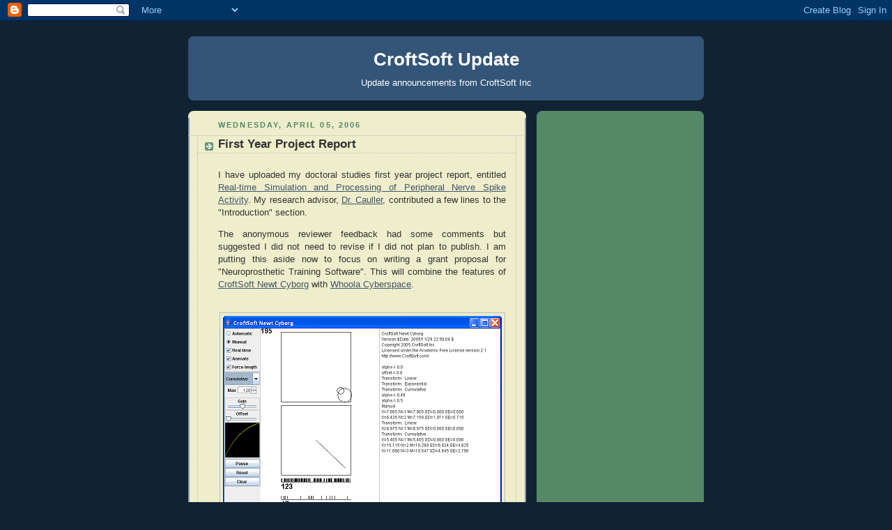

--- FILE ---
content_type: text/html; charset=utf-8
request_url: https://www.google.com/recaptcha/api2/aframe
body_size: 268
content:
<!DOCTYPE HTML><html><head><meta http-equiv="content-type" content="text/html; charset=UTF-8"></head><body><script nonce="j7uSF_EEBigYCkwCyMUAZg">/** Anti-fraud and anti-abuse applications only. See google.com/recaptcha */ try{var clients={'sodar':'https://pagead2.googlesyndication.com/pagead/sodar?'};window.addEventListener("message",function(a){try{if(a.source===window.parent){var b=JSON.parse(a.data);var c=clients[b['id']];if(c){var d=document.createElement('img');d.src=c+b['params']+'&rc='+(localStorage.getItem("rc::a")?sessionStorage.getItem("rc::b"):"");window.document.body.appendChild(d);sessionStorage.setItem("rc::e",parseInt(sessionStorage.getItem("rc::e")||0)+1);localStorage.setItem("rc::h",'1769778810850');}}}catch(b){}});window.parent.postMessage("_grecaptcha_ready", "*");}catch(b){}</script></body></html>